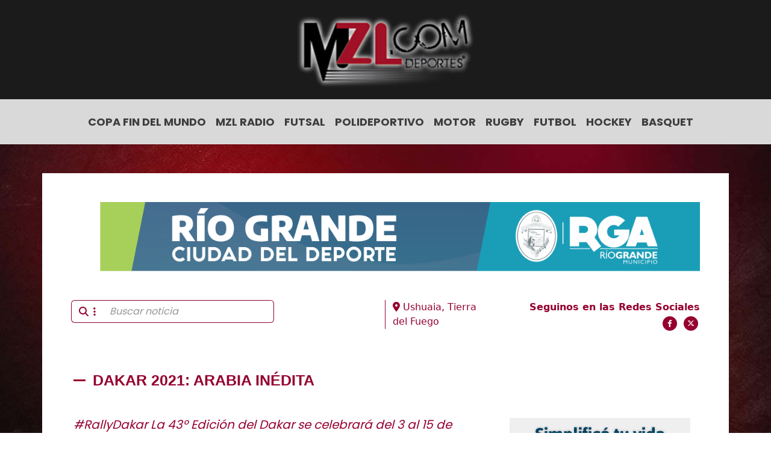

--- FILE ---
content_type: text/html; charset=UTF-8
request_url: https://www.mzldeportes.com/dakar-2021-arabia-inedita/
body_size: 53853
content:
<!DOCTYPE html>
<html lang="es">

<head>
  <meta charset="UTF-8">
  <meta http-equiv="X-UA-Compatible" content="IE=edge">
  <meta name="viewport" content="width=device-width, initial-scale=1.0">

  <meta name='robots' content='max-image-preview:large' />
<link rel='dns-prefetch' href='//cdn.jsdelivr.net' />
<link rel="alternate" type="application/rss+xml" title="Mzl Deportes &raquo; Comentario DAKAR 2021: ARABIA INÉDITA del feed" href="https://www.mzldeportes.com/dakar-2021-arabia-inedita/feed/" />
<link rel="alternate" title="oEmbed (JSON)" type="application/json+oembed" href="https://www.mzldeportes.com/wp-json/oembed/1.0/embed?url=https%3A%2F%2Fwww.mzldeportes.com%2Fdakar-2021-arabia-inedita%2F" />
<link rel="alternate" title="oEmbed (XML)" type="text/xml+oembed" href="https://www.mzldeportes.com/wp-json/oembed/1.0/embed?url=https%3A%2F%2Fwww.mzldeportes.com%2Fdakar-2021-arabia-inedita%2F&#038;format=xml" />
<style id='wp-img-auto-sizes-contain-inline-css' type='text/css'>
img:is([sizes=auto i],[sizes^="auto," i]){contain-intrinsic-size:3000px 1500px}
/*# sourceURL=wp-img-auto-sizes-contain-inline-css */
</style>
<style id='wp-emoji-styles-inline-css' type='text/css'>

	img.wp-smiley, img.emoji {
		display: inline !important;
		border: none !important;
		box-shadow: none !important;
		height: 1em !important;
		width: 1em !important;
		margin: 0 0.07em !important;
		vertical-align: -0.1em !important;
		background: none !important;
		padding: 0 !important;
	}
/*# sourceURL=wp-emoji-styles-inline-css */
</style>
<style id='wp-block-library-inline-css' type='text/css'>
:root{--wp-block-synced-color:#7a00df;--wp-block-synced-color--rgb:122,0,223;--wp-bound-block-color:var(--wp-block-synced-color);--wp-editor-canvas-background:#ddd;--wp-admin-theme-color:#007cba;--wp-admin-theme-color--rgb:0,124,186;--wp-admin-theme-color-darker-10:#006ba1;--wp-admin-theme-color-darker-10--rgb:0,107,160.5;--wp-admin-theme-color-darker-20:#005a87;--wp-admin-theme-color-darker-20--rgb:0,90,135;--wp-admin-border-width-focus:2px}@media (min-resolution:192dpi){:root{--wp-admin-border-width-focus:1.5px}}.wp-element-button{cursor:pointer}:root .has-very-light-gray-background-color{background-color:#eee}:root .has-very-dark-gray-background-color{background-color:#313131}:root .has-very-light-gray-color{color:#eee}:root .has-very-dark-gray-color{color:#313131}:root .has-vivid-green-cyan-to-vivid-cyan-blue-gradient-background{background:linear-gradient(135deg,#00d084,#0693e3)}:root .has-purple-crush-gradient-background{background:linear-gradient(135deg,#34e2e4,#4721fb 50%,#ab1dfe)}:root .has-hazy-dawn-gradient-background{background:linear-gradient(135deg,#faaca8,#dad0ec)}:root .has-subdued-olive-gradient-background{background:linear-gradient(135deg,#fafae1,#67a671)}:root .has-atomic-cream-gradient-background{background:linear-gradient(135deg,#fdd79a,#004a59)}:root .has-nightshade-gradient-background{background:linear-gradient(135deg,#330968,#31cdcf)}:root .has-midnight-gradient-background{background:linear-gradient(135deg,#020381,#2874fc)}:root{--wp--preset--font-size--normal:16px;--wp--preset--font-size--huge:42px}.has-regular-font-size{font-size:1em}.has-larger-font-size{font-size:2.625em}.has-normal-font-size{font-size:var(--wp--preset--font-size--normal)}.has-huge-font-size{font-size:var(--wp--preset--font-size--huge)}.has-text-align-center{text-align:center}.has-text-align-left{text-align:left}.has-text-align-right{text-align:right}.has-fit-text{white-space:nowrap!important}#end-resizable-editor-section{display:none}.aligncenter{clear:both}.items-justified-left{justify-content:flex-start}.items-justified-center{justify-content:center}.items-justified-right{justify-content:flex-end}.items-justified-space-between{justify-content:space-between}.screen-reader-text{border:0;clip-path:inset(50%);height:1px;margin:-1px;overflow:hidden;padding:0;position:absolute;width:1px;word-wrap:normal!important}.screen-reader-text:focus{background-color:#ddd;clip-path:none;color:#444;display:block;font-size:1em;height:auto;left:5px;line-height:normal;padding:15px 23px 14px;text-decoration:none;top:5px;width:auto;z-index:100000}html :where(.has-border-color){border-style:solid}html :where([style*=border-top-color]){border-top-style:solid}html :where([style*=border-right-color]){border-right-style:solid}html :where([style*=border-bottom-color]){border-bottom-style:solid}html :where([style*=border-left-color]){border-left-style:solid}html :where([style*=border-width]){border-style:solid}html :where([style*=border-top-width]){border-top-style:solid}html :where([style*=border-right-width]){border-right-style:solid}html :where([style*=border-bottom-width]){border-bottom-style:solid}html :where([style*=border-left-width]){border-left-style:solid}html :where(img[class*=wp-image-]){height:auto;max-width:100%}:where(figure){margin:0 0 1em}html :where(.is-position-sticky){--wp-admin--admin-bar--position-offset:var(--wp-admin--admin-bar--height,0px)}@media screen and (max-width:600px){html :where(.is-position-sticky){--wp-admin--admin-bar--position-offset:0px}}

/*# sourceURL=wp-block-library-inline-css */
</style><style id='global-styles-inline-css' type='text/css'>
:root{--wp--preset--aspect-ratio--square: 1;--wp--preset--aspect-ratio--4-3: 4/3;--wp--preset--aspect-ratio--3-4: 3/4;--wp--preset--aspect-ratio--3-2: 3/2;--wp--preset--aspect-ratio--2-3: 2/3;--wp--preset--aspect-ratio--16-9: 16/9;--wp--preset--aspect-ratio--9-16: 9/16;--wp--preset--color--black: #000000;--wp--preset--color--cyan-bluish-gray: #abb8c3;--wp--preset--color--white: #ffffff;--wp--preset--color--pale-pink: #f78da7;--wp--preset--color--vivid-red: #cf2e2e;--wp--preset--color--luminous-vivid-orange: #ff6900;--wp--preset--color--luminous-vivid-amber: #fcb900;--wp--preset--color--light-green-cyan: #7bdcb5;--wp--preset--color--vivid-green-cyan: #00d084;--wp--preset--color--pale-cyan-blue: #8ed1fc;--wp--preset--color--vivid-cyan-blue: #0693e3;--wp--preset--color--vivid-purple: #9b51e0;--wp--preset--gradient--vivid-cyan-blue-to-vivid-purple: linear-gradient(135deg,rgb(6,147,227) 0%,rgb(155,81,224) 100%);--wp--preset--gradient--light-green-cyan-to-vivid-green-cyan: linear-gradient(135deg,rgb(122,220,180) 0%,rgb(0,208,130) 100%);--wp--preset--gradient--luminous-vivid-amber-to-luminous-vivid-orange: linear-gradient(135deg,rgb(252,185,0) 0%,rgb(255,105,0) 100%);--wp--preset--gradient--luminous-vivid-orange-to-vivid-red: linear-gradient(135deg,rgb(255,105,0) 0%,rgb(207,46,46) 100%);--wp--preset--gradient--very-light-gray-to-cyan-bluish-gray: linear-gradient(135deg,rgb(238,238,238) 0%,rgb(169,184,195) 100%);--wp--preset--gradient--cool-to-warm-spectrum: linear-gradient(135deg,rgb(74,234,220) 0%,rgb(151,120,209) 20%,rgb(207,42,186) 40%,rgb(238,44,130) 60%,rgb(251,105,98) 80%,rgb(254,248,76) 100%);--wp--preset--gradient--blush-light-purple: linear-gradient(135deg,rgb(255,206,236) 0%,rgb(152,150,240) 100%);--wp--preset--gradient--blush-bordeaux: linear-gradient(135deg,rgb(254,205,165) 0%,rgb(254,45,45) 50%,rgb(107,0,62) 100%);--wp--preset--gradient--luminous-dusk: linear-gradient(135deg,rgb(255,203,112) 0%,rgb(199,81,192) 50%,rgb(65,88,208) 100%);--wp--preset--gradient--pale-ocean: linear-gradient(135deg,rgb(255,245,203) 0%,rgb(182,227,212) 50%,rgb(51,167,181) 100%);--wp--preset--gradient--electric-grass: linear-gradient(135deg,rgb(202,248,128) 0%,rgb(113,206,126) 100%);--wp--preset--gradient--midnight: linear-gradient(135deg,rgb(2,3,129) 0%,rgb(40,116,252) 100%);--wp--preset--font-size--small: 13px;--wp--preset--font-size--medium: 20px;--wp--preset--font-size--large: 36px;--wp--preset--font-size--x-large: 42px;--wp--preset--spacing--20: 0.44rem;--wp--preset--spacing--30: 0.67rem;--wp--preset--spacing--40: 1rem;--wp--preset--spacing--50: 1.5rem;--wp--preset--spacing--60: 2.25rem;--wp--preset--spacing--70: 3.38rem;--wp--preset--spacing--80: 5.06rem;--wp--preset--shadow--natural: 6px 6px 9px rgba(0, 0, 0, 0.2);--wp--preset--shadow--deep: 12px 12px 50px rgba(0, 0, 0, 0.4);--wp--preset--shadow--sharp: 6px 6px 0px rgba(0, 0, 0, 0.2);--wp--preset--shadow--outlined: 6px 6px 0px -3px rgb(255, 255, 255), 6px 6px rgb(0, 0, 0);--wp--preset--shadow--crisp: 6px 6px 0px rgb(0, 0, 0);}:where(.is-layout-flex){gap: 0.5em;}:where(.is-layout-grid){gap: 0.5em;}body .is-layout-flex{display: flex;}.is-layout-flex{flex-wrap: wrap;align-items: center;}.is-layout-flex > :is(*, div){margin: 0;}body .is-layout-grid{display: grid;}.is-layout-grid > :is(*, div){margin: 0;}:where(.wp-block-columns.is-layout-flex){gap: 2em;}:where(.wp-block-columns.is-layout-grid){gap: 2em;}:where(.wp-block-post-template.is-layout-flex){gap: 1.25em;}:where(.wp-block-post-template.is-layout-grid){gap: 1.25em;}.has-black-color{color: var(--wp--preset--color--black) !important;}.has-cyan-bluish-gray-color{color: var(--wp--preset--color--cyan-bluish-gray) !important;}.has-white-color{color: var(--wp--preset--color--white) !important;}.has-pale-pink-color{color: var(--wp--preset--color--pale-pink) !important;}.has-vivid-red-color{color: var(--wp--preset--color--vivid-red) !important;}.has-luminous-vivid-orange-color{color: var(--wp--preset--color--luminous-vivid-orange) !important;}.has-luminous-vivid-amber-color{color: var(--wp--preset--color--luminous-vivid-amber) !important;}.has-light-green-cyan-color{color: var(--wp--preset--color--light-green-cyan) !important;}.has-vivid-green-cyan-color{color: var(--wp--preset--color--vivid-green-cyan) !important;}.has-pale-cyan-blue-color{color: var(--wp--preset--color--pale-cyan-blue) !important;}.has-vivid-cyan-blue-color{color: var(--wp--preset--color--vivid-cyan-blue) !important;}.has-vivid-purple-color{color: var(--wp--preset--color--vivid-purple) !important;}.has-black-background-color{background-color: var(--wp--preset--color--black) !important;}.has-cyan-bluish-gray-background-color{background-color: var(--wp--preset--color--cyan-bluish-gray) !important;}.has-white-background-color{background-color: var(--wp--preset--color--white) !important;}.has-pale-pink-background-color{background-color: var(--wp--preset--color--pale-pink) !important;}.has-vivid-red-background-color{background-color: var(--wp--preset--color--vivid-red) !important;}.has-luminous-vivid-orange-background-color{background-color: var(--wp--preset--color--luminous-vivid-orange) !important;}.has-luminous-vivid-amber-background-color{background-color: var(--wp--preset--color--luminous-vivid-amber) !important;}.has-light-green-cyan-background-color{background-color: var(--wp--preset--color--light-green-cyan) !important;}.has-vivid-green-cyan-background-color{background-color: var(--wp--preset--color--vivid-green-cyan) !important;}.has-pale-cyan-blue-background-color{background-color: var(--wp--preset--color--pale-cyan-blue) !important;}.has-vivid-cyan-blue-background-color{background-color: var(--wp--preset--color--vivid-cyan-blue) !important;}.has-vivid-purple-background-color{background-color: var(--wp--preset--color--vivid-purple) !important;}.has-black-border-color{border-color: var(--wp--preset--color--black) !important;}.has-cyan-bluish-gray-border-color{border-color: var(--wp--preset--color--cyan-bluish-gray) !important;}.has-white-border-color{border-color: var(--wp--preset--color--white) !important;}.has-pale-pink-border-color{border-color: var(--wp--preset--color--pale-pink) !important;}.has-vivid-red-border-color{border-color: var(--wp--preset--color--vivid-red) !important;}.has-luminous-vivid-orange-border-color{border-color: var(--wp--preset--color--luminous-vivid-orange) !important;}.has-luminous-vivid-amber-border-color{border-color: var(--wp--preset--color--luminous-vivid-amber) !important;}.has-light-green-cyan-border-color{border-color: var(--wp--preset--color--light-green-cyan) !important;}.has-vivid-green-cyan-border-color{border-color: var(--wp--preset--color--vivid-green-cyan) !important;}.has-pale-cyan-blue-border-color{border-color: var(--wp--preset--color--pale-cyan-blue) !important;}.has-vivid-cyan-blue-border-color{border-color: var(--wp--preset--color--vivid-cyan-blue) !important;}.has-vivid-purple-border-color{border-color: var(--wp--preset--color--vivid-purple) !important;}.has-vivid-cyan-blue-to-vivid-purple-gradient-background{background: var(--wp--preset--gradient--vivid-cyan-blue-to-vivid-purple) !important;}.has-light-green-cyan-to-vivid-green-cyan-gradient-background{background: var(--wp--preset--gradient--light-green-cyan-to-vivid-green-cyan) !important;}.has-luminous-vivid-amber-to-luminous-vivid-orange-gradient-background{background: var(--wp--preset--gradient--luminous-vivid-amber-to-luminous-vivid-orange) !important;}.has-luminous-vivid-orange-to-vivid-red-gradient-background{background: var(--wp--preset--gradient--luminous-vivid-orange-to-vivid-red) !important;}.has-very-light-gray-to-cyan-bluish-gray-gradient-background{background: var(--wp--preset--gradient--very-light-gray-to-cyan-bluish-gray) !important;}.has-cool-to-warm-spectrum-gradient-background{background: var(--wp--preset--gradient--cool-to-warm-spectrum) !important;}.has-blush-light-purple-gradient-background{background: var(--wp--preset--gradient--blush-light-purple) !important;}.has-blush-bordeaux-gradient-background{background: var(--wp--preset--gradient--blush-bordeaux) !important;}.has-luminous-dusk-gradient-background{background: var(--wp--preset--gradient--luminous-dusk) !important;}.has-pale-ocean-gradient-background{background: var(--wp--preset--gradient--pale-ocean) !important;}.has-electric-grass-gradient-background{background: var(--wp--preset--gradient--electric-grass) !important;}.has-midnight-gradient-background{background: var(--wp--preset--gradient--midnight) !important;}.has-small-font-size{font-size: var(--wp--preset--font-size--small) !important;}.has-medium-font-size{font-size: var(--wp--preset--font-size--medium) !important;}.has-large-font-size{font-size: var(--wp--preset--font-size--large) !important;}.has-x-large-font-size{font-size: var(--wp--preset--font-size--x-large) !important;}
/*# sourceURL=global-styles-inline-css */
</style>

<style id='classic-theme-styles-inline-css' type='text/css'>
/*! This file is auto-generated */
.wp-block-button__link{color:#fff;background-color:#32373c;border-radius:9999px;box-shadow:none;text-decoration:none;padding:calc(.667em + 2px) calc(1.333em + 2px);font-size:1.125em}.wp-block-file__button{background:#32373c;color:#fff;text-decoration:none}
/*# sourceURL=/wp-includes/css/classic-themes.min.css */
</style>
<link rel='stylesheet' id='default-css' href='https://www.mzldeportes.com/wp-content/themes/mzl/style.css?ver=1.0' type='text/css' media='all' />
<link rel='stylesheet' id='awesomefont-css' href='https://www.mzldeportes.com/wp-content/themes/mzl/node_modules/fontawesome/css/all.css?ver=6.4.2' type='text/css' media='all' />
<link rel='stylesheet' id='bootstrappc-css' href='https://www.mzldeportes.com/wp-content/themes/mzl/css/estilospc.css?ver=1.0' type='text/css' media='all' />
<link rel='stylesheet' id='bootstrapmb-css' href='https://www.mzldeportes.com/wp-content/themes/mzl/css/estilosmb.css?ver=1.0' type='text/css' media='all' />
<link rel='stylesheet' id='bootstrap-css' href='https://www.mzldeportes.com/wp-content/themes/mzl/css/estilos.css?ver=1.0' type='text/css' media='all' />
<link rel='stylesheet' id='fancy-css-css' href='https://cdn.jsdelivr.net/npm/@fancyapps/ui@4.0/dist/fancybox.css?ver=6.9' type='text/css' media='all' />
<script type="text/javascript" src="https://www.mzldeportes.com/wp-includes/js/jquery/jquery.min.js?ver=3.7.1" id="jquery-core-js"></script>
<script type="text/javascript" src="https://www.mzldeportes.com/wp-includes/js/jquery/jquery-migrate.min.js?ver=3.4.1" id="jquery-migrate-js"></script>
<script type="text/javascript" src="https://www.mzldeportes.com/wp-content/themes/mzl/node_modules/bootstrap/dist/js/bootstrap.bundle.js?ver=5.2" id="bootstrap-js"></script>
<link rel="https://api.w.org/" href="https://www.mzldeportes.com/wp-json/" /><link rel="alternate" title="JSON" type="application/json" href="https://www.mzldeportes.com/wp-json/wp/v2/posts/4253" /><link rel="EditURI" type="application/rsd+xml" title="RSD" href="https://www.mzldeportes.com/xmlrpc.php?rsd" />
<meta name="generator" content="WordPress 6.9" />
<link rel="canonical" href="https://www.mzldeportes.com/dakar-2021-arabia-inedita/" />
<link rel='shortlink' href='https://www.mzldeportes.com/?p=4253' />
<link rel="icon" href="https://www.mzldeportes.com/wp-content/uploads/2023/11/favicon.png" sizes="32x32" />
<link rel="icon" href="https://www.mzldeportes.com/wp-content/uploads/2023/11/favicon.png" sizes="192x192" />
<link rel="apple-touch-icon" href="https://www.mzldeportes.com/wp-content/uploads/2023/11/favicon.png" />
<meta name="msapplication-TileImage" content="https://www.mzldeportes.com/wp-content/uploads/2023/11/favicon.png" />

  
    
    <meta property="og:title" content="DAKAR 2021: ARABIA INÉDITA" />
    <meta property="og:type" content="article" />
    <meta property="og:url" content="https://www.mzldeportes.com/dakar-2021-arabia-inedita/" />
    <meta property="og:description" content="#RallyDakar La 43º Edición del Dakar se celebrará del 3 al 15 de enero en Arabia." />
    <meta property="description" content="#RallyDakar La 43º Edición del Dakar se celebrará del 3 al 15 de enero en Arabia." />
    <meta property="og:image" content="https://www.mzldeportes.com/wp-content/uploads/2023/11/pop_dakar-2021-arabia-dita_13265.png" />

    <title>
      DAKAR 2021: ARABIA INÉDITA | MZL Deportes
    </title>

  
 	<!-- Google tag (gtag.js) --> <script async src="https://www.googletagmanager.com/gtag/js?id=G-9M149MZBFH"></script> <script> window.dataLayer = window.dataLayer || []; function gtag(){dataLayer.push(arguments);} gtag('js', new Date()); gtag('config', 'G-9M149MZBFH'); </script>

<!-- Google Tag Manager -->
<script>(function(w,d,s,l,i){w[l]=w[l]||[];w[l].push({'gtm.start':
new Date().getTime(),event:'gtm.js'});var f=d.getElementsByTagName(s)[0],
j=d.createElement(s),dl=l!='dataLayer'?'&l='+l:'';j.async=true;j.src=
'https://www.googletagmanager.com/gtm.js?id='+i+dl;f.parentNode.insertBefore(j,f);
})(window,document,'script','dataLayer','GTM-MW55W9D');</script>
<!-- End Google Tag Manager -->
</head>

      <!-- Modal -->
      <div class="modal fade left" id="exampleModal" tabindex="-1" aria-labelledby="exampleModalLabel" aria-hidden="true">
  <div class="modal-dialog ">
    <div class="modal-content bg-secondary">
      <div class="modal-header">
        <div class="modal-title" id="exampleModalLabel"><a class="navbar-brand" href="https://www.mzldeportes.com/">
                           <img width="100px" src="https://www.mzldeportes.com/wp-content/themes/mzl/img/logomzl.png" alt="Mzl" width="64">
                           </a></div>
        <button type="button" class="btn-close" data-bs-dismiss="modal" aria-label="Close"></button>
      </div>
      <div class="modal-body">
       <ul id="menu-ppal" class="navbar-nav mb-2 mb-lg-0 ms-2"><li  id="menu-item-22699" class="menu-item menu-item-type-taxonomy menu-item-object-category nav-item nav-item-22699"><a href="https://www.mzldeportes.com/categoria/copafdmxmzl/" class="nav-link ">COPA FIN DEL MUNDO</a></li>
<li  id="menu-item-22700" class="menu-item menu-item-type-taxonomy menu-item-object-category nav-item nav-item-22700"><a href="https://www.mzldeportes.com/categoria/mzl-radio/" class="nav-link ">MZL Radio</a></li>
<li  id="menu-item-23306" class="menu-item menu-item-type-taxonomy menu-item-object-category nav-item nav-item-23306"><a href="https://www.mzldeportes.com/categoria/futsal/" class="nav-link ">Futsal</a></li>
<li  id="menu-item-23307" class="menu-item menu-item-type-taxonomy menu-item-object-category nav-item nav-item-23307"><a href="https://www.mzldeportes.com/categoria/polideportivo/" class="nav-link ">Polideportivo</a></li>
<li  id="menu-item-23308" class="menu-item menu-item-type-taxonomy menu-item-object-category current-post-ancestor current-menu-parent current-post-parent nav-item nav-item-23308"><a href="https://www.mzldeportes.com/categoria/deporte-motor/" class="nav-link ">Motor</a></li>
<li  id="menu-item-23309" class="menu-item menu-item-type-taxonomy menu-item-object-category nav-item nav-item-23309"><a href="https://www.mzldeportes.com/categoria/rugby/" class="nav-link ">Rugby</a></li>
<li  id="menu-item-23311" class="menu-item menu-item-type-taxonomy menu-item-object-category nav-item nav-item-23311"><a href="https://www.mzldeportes.com/categoria/futbol/" class="nav-link ">Futbol</a></li>
<li  id="menu-item-23312" class="menu-item menu-item-type-taxonomy menu-item-object-category nav-item nav-item-23312"><a href="https://www.mzldeportes.com/categoria/hockey/" class="nav-link ">Hockey</a></li>
<li  id="menu-item-23314" class="menu-item menu-item-type-taxonomy menu-item-object-category nav-item nav-item-23314"><a href="https://www.mzldeportes.com/categoria/basquet/" class="nav-link ">Basquet</a></li>
</ul>            <div class="row">
              <div class="col p-4 mt-3 border-top border-light">
            <form id="searchform" method="get" action="https://www.mzldeportes.com/">
                <div class="buscador input-group ">
                    <span class="lupa border-3 border-primary  input-group-text bg-white text-primary border-end-0"
                        id="basic-addon2"><i class="fas fa-search me-2"></i> <i class="fas fa-ellipsis-v "></i> </span>
                    <input type="text"
                        class="buscar border-3 border-start-0 border-primary search-field form-control bg-white text-primary fw-bold fst-italic "
                        name="s" placeholder="Buscar noticia" aria-label="Buscar noticia"
                        aria-describedby="basic-addon2">

                </div>
            </form>
                           </div>
                           </div>
      </div>
      <div class="modal-footer">
        
      </div>
    </div>
  </div>
</div>

<body class="bg-white">

	<!-- Google Tag Manager (noscript) -->
<noscript><iframe src="https://www.googletagmanager.com/ns.html?id=GTM-MW55W9D"
height="0" width="0" style="display:none;visibility:hidden"></iframe></noscript>
<!-- End Google Tag Manager (noscript) -->
	
  <section class="ff-fs">


    <div class="container-fluid bg-secondary">

      <div class="container py-3">

        <div class="row d-flex align-items-center">


          <div class="col-md-12 text-center order-2 order-md-1">
            <a href="https://www.mzldeportes.com/">
              <img class="img-fluid" width="300" src="https://www.mzldeportes.com/wp-content/themes/mzl/img/logomzl.png"
                alt="MZL deportes">
            </a>
          </div>


        </div>

     </div> </div>
 </section>
  <section class="bg-info shadow-sm sticky-top">
    <div class="container-fluid">
      <div class="container pt-2 pb-2 d-flex justify-content-center">

            <nav class="navbar navbar-expand-lg navbar-light">



              <div class="me-3">

                <a href="#" class="navbar-toggler" data-bs-toggle="modal" data-bs-target="#exampleModal">
                  <i class="fas fa-bars fs-48 text-primary"></i>
                </a>
              </div>
              <div class="collapse navbar-collapse" id="navbarSupportedContent">

                <ul id="menu-ppal-1" class="snip1143 navbar-nav me-auto mb-2 mb-lg-0 text-uppercase"><li  class="menu-item menu-item-type-taxonomy menu-item-object-category nav-item nav-item-22699"><a href="https://www.mzldeportes.com/categoria/copafdmxmzl/" class="nav-link ">COPA FIN DEL MUNDO</a></li>
<li  class="menu-item menu-item-type-taxonomy menu-item-object-category nav-item nav-item-22700"><a href="https://www.mzldeportes.com/categoria/mzl-radio/" class="nav-link ">MZL Radio</a></li>
<li  class="menu-item menu-item-type-taxonomy menu-item-object-category nav-item nav-item-23306"><a href="https://www.mzldeportes.com/categoria/futsal/" class="nav-link ">Futsal</a></li>
<li  class="menu-item menu-item-type-taxonomy menu-item-object-category nav-item nav-item-23307"><a href="https://www.mzldeportes.com/categoria/polideportivo/" class="nav-link ">Polideportivo</a></li>
<li  class="menu-item menu-item-type-taxonomy menu-item-object-category current-post-ancestor current-menu-parent current-post-parent nav-item nav-item-23308"><a href="https://www.mzldeportes.com/categoria/deporte-motor/" class="nav-link ">Motor</a></li>
<li  class="menu-item menu-item-type-taxonomy menu-item-object-category nav-item nav-item-23309"><a href="https://www.mzldeportes.com/categoria/rugby/" class="nav-link ">Rugby</a></li>
<li  class="menu-item menu-item-type-taxonomy menu-item-object-category nav-item nav-item-23311"><a href="https://www.mzldeportes.com/categoria/futbol/" class="nav-link ">Futbol</a></li>
<li  class="menu-item menu-item-type-taxonomy menu-item-object-category nav-item nav-item-23312"><a href="https://www.mzldeportes.com/categoria/hockey/" class="nav-link ">Hockey</a></li>
<li  class="menu-item menu-item-type-taxonomy menu-item-object-category nav-item nav-item-23314"><a href="https://www.mzldeportes.com/categoria/basquet/" class="nav-link ">Basquet</a></li>
</ul>



              </div>

            </nav>
            
          </div>
  
        </div>
     
  </section>

  <section class="banners">

    <div class="container">


      <div class="row text-center">



        
        


      </div>
    </div>

  </section> 
<script src="https://www.mzldeportes.com/wp-content/themes/mzl/js/accessibility.js"></script>
    

    <section class="noticias-portada mt-5">

    <div class="container py-5 bg-white px-md-5">
<div class="bloque-destacado text-center pb-5">


   

    <div class="col-md-auto p-0 ps-md-5 tex-center order-1 order-md-2 mb-5 mb-md-0">

        
        <img class="img-fluid" src="https://www.mzldeportes.com/wp-content/uploads/2025/10/baner-ciudad-del-deporte-780x90-1.png" alt="">

    </div>

    
</div>
    <div class="row g-3">

        <div class="col-md-4">
            <form id="searchform" method="get" action="https://www.mzldeportes.com/">
                <div class="buscador input-group ">
                    <span class="lupa border-3 border-primary  input-group-text bg-white text-primary border-end-0"
                        id="basic-addon2"><i class="fas fa-search me-2"></i> <i class="fas fa-ellipsis-v "></i> </span>
                    <input type="text"
                        class="buscar border-3 border-start-0 border-primary search-field form-control bg-white text-primary fw-bold fst-italic "
                        name="s" placeholder="Buscar noticia" aria-label="Buscar noticia"
                        aria-describedby="basic-addon2">

                </div>
            </form>
        </div>
        <div class="col-md-4">

            <div class="row ">

                <div class="col-6 border-end border-primary  d-flex justify-content-end">
                    <div class="tiempo" id="weatherData"></div>
                </div>

                <div class="col-6 text-primary"><i class="fas fa-map-marker-alt"></i> Ushuaia,
                    Tierra del Fuego</div>
            </div>

        </div>

        <div class="col-md-4 text-end">
           <p class="text-primary fw-bold mb-0">Seguinos en las Redes Sociales</p>
			 <a target="_blank"
                  href="https://www.facebook.com/MZL.Deportes"> <i class="fab fa-facebook-f"></i></a>
            
            <a target="_blank"
                  href="https://twitter.com/MZLDeportes"> <i class="fa-brands fa-x-twitter"></i></a>
            
            			
			   			
		

            
			
        </div>
    </div>

</div>

        <div class="container bg-white px-md-5">
            <div class="p-3">
                <div class="row d-flex align-items-center">
                    <div class="col-auto px-0 pb-2"><img src="https://www.mzldeportes.com/wp-content/themes/mzl/img/linenotatit.svg"
                            alt=""></div>
                    <div class="col">
                        <h1 class="fs-25 text-primary text-uppercase fw-bold  f-pp">
                            DAKAR 2021: ARABIA INÉDITA                        </h1>
                    </div>
                </div>
            </div>



            <div class="row">

                <div class="col-md-8">

                    <div class="nota-principal p-1">

                                                    <div class="resumen-single mt-3">
                                <p class="fs-20 fst-italic fw-normal text-primary">
                                    #RallyDakar La 43º Edición del Dakar se celebrará del 3 al 15 de enero en Arabia.                                </p>
                            </div>
                        
                        <div class="img-ppal text-center">
                            <img class="img-fluid mb-2" src="https://www.mzldeportes.com/wp-content/uploads/2023/11/pop_dakar-2021-arabia-dita_13265.png" alt="">
                        </div>
                        <div class="row p-1 d-flex align-items-center">


    <div class="ps-3">
    <div class="border-top border-primary"></div>
    </div>
    
    <div class="col-7 text-primary "><span class="ms-2 fw-normal text-primary"><small> 11/06/2020 |
                                <a href="https://www.mzldeportes.com/categoria/deporte-motor/" rel="tag">Motor</a></small></span></div>
    
    <div class="col-5">
                <div class="d-flex justify-content-end text-primary">

             

                <a href="https://twitter.com/share?url=https://www.mzldeportes.com/dakar-2021-arabia-inedita/&text=DAKAR 2021: ARABIA INÉDITA" target="_blank"><i class="fa-brands fa-x-twitter"></i></a>

                <a href="https://www.facebook.com/sharer/sharer.php?u=https://www.mzldeportes.com/dakar-2021-arabia-inedita/" target="_blank"><i class="fab fa-facebook" ></i></a>

               

                <a href="mailto:" > <i class="fas fa-envelope"></i></a>

                <a href="https://wa.me/?text=DAKAR 2021: ARABIA INÉDITAhttps://www.mzldeportes.com/dakar-2021-arabia-inedita/"><i class="fab fa-whatsapp"></i></a>

               


                
                </div>   
    </div>

    <div class="ps-3">
    <div class="border-bottom border-primary"></div>
    </div>
</div>





                        <div class="content my-3" style="font-size: 16px;">


                            <p style="text-align: justify;">
	(Por Dakar Prensa)&nbsp;&nbsp;</p>
<p>	<em><strong>La 43&ordf; edici&oacute;n del Dakar se celebrar&aacute; del 3 al 15 de enero en Arabia Saud&iacute;. La salida y la llegada de la edici&oacute;n 2021 se situar&aacute;n en Jeddah. Un recorrido en bucle, con una jornada de descanso en Ha&rsquo;il, y la totalidad de sus tramos cronometrados in&eacute;ditos.</strong></em><br />
	&nbsp;<br />
	Tras las pruebas realizadas en 2020, en esta ocasi&oacute;n se distribuir&aacute; el road-book justo antes de la especial en todas las etapas. Tambi&eacute;n se han adoptado otras medidas para reducir la velocidad.<br />
	&nbsp;<br />
	Se crea el Dakar Classic: una carrera de regularidad con veh&iacute;culos de los a&ntilde;os 80 y 90 para rendir homenaje a la leyenda del rally.<br />
	&nbsp;<br />
	Los equipos del Dakar se reencontrar&aacute;n con los competidores a trav&eacute;s del e-Dakar Tour que se celebrar&aacute; en los pr&oacute;ximos d&iacute;as: un encuentro virtual para pilotos franc&oacute;fonos, angl&oacute;fonos y &aacute;rabe parlantes el 16/06 y en espa&ntilde;ol el 17/06.<br />
	&nbsp;<br />
	Las inscripciones comenzar&aacute;n a registrarse a partir del 15/06.<br />
	&nbsp;<br />
	La historia del Dakar avanza sin descanso en su Cap&iacute;tulo III. Tras una primera edici&oacute;n disputada en Oriente Medio el pasado mes de enero, se re&uacute;nen de nuevo en Arabia Saud&iacute; los pilotos y los equipos para seguir explorando los desiertos del pa&iacute;s. El recorrido ideado para la edici&oacute;n 2021 ser&aacute; un bucle con salida y meta en Jeddah, ciudad a la que llegar&aacute;n los competidores m&aacute;s valientes despu&eacute;s de una jornada de descanso en Ha&rsquo;il, donde se re&uacute;ne cada a&ntilde;o el mundo del rally raid saud&iacute;. El itinerario, que regresar&aacute; a varios de los vivacs de hace algunos meses, promete sin embargo especiales 100% in&eacute;ditas.<br />
	&nbsp;<br />
	La competici&oacute;n se disputar&aacute; por terreno virgen, y las iniciativas adoptadas en 2020 para otorgar mayor protagonismo a la navegaci&oacute;n seguir&aacute;n su curso: en esta edici&oacute;n el road-book se distribuir&aacute; cada ma&ntilde;ana justo antes de la salida de las especiales y algunas categor&iacute;as estar&aacute;n equipadas con una versi&oacute;n electr&oacute;nica. Adem&aacute;s, los cambios adoptados en el reglamento buscar&aacute;n reducir la velocidad de los veh&iacute;culos y, de forma general, perfeccionar las condiciones de seguridad de los competidores. Las alertas sonoras al acercarse a ciertas dificultades, la definici&oacute;n de &ldquo;slow zones&rdquo;, la reducci&oacute;n del n&uacute;mero de neum&aacute;ticos para las motos o la obligaci&oacute;n de llevar chalecos con airbag integrado servir&aacute;n, entre otros, para reducir los riesgos.<br />
	&nbsp;<br />
	El Dakar 2021 tambi&eacute;n nos invitar&aacute; a viajar en el tiempo, con la creaci&oacute;n del Dakar Classic. De forma paralela a la competici&oacute;n principal, se organizar&aacute; una carrera de regularidad para veh&iacute;culos que participaron en el Dakar o en otras grandes pruebas del rally raid antes del a&ntilde;o 2000. &iexcl;El Cap&iacute;tulo III nos ofrecer&aacute; el retorno de coches y camiones que forjaron la leyenda del Dakar en la memoria colectiva!</p>


                        </div>

                     

 

                    
                                                                        
                            <div class="banner-abajo-nota text-center mt-3 bg-white p-2">

                                <img class="img-fluid" src="https://www.mzldeportes.com/wp-content/uploads/2023/11/redes-sociales-mzl_187.jpg" alt="">

                            </div>

                                                    
                            <div class="banner-abajo-nota text-center mt-3 bg-white p-2">

                                <img class="img-fluid" src="" alt="">

                            </div>

                                            

                </div>


            </div>

            <div class="col-md-4 mt-4 p-0 text-center ">

      
 
<div class="row g-3">
  

<div class="banner col-12  text-center">

            
        <a target="_blank" href="https://www.btf.com.ar/resultado-de-busqueda-de-promociones/?etiquetas=%5B100%5D">
        <img class="img-fluid" src="https://www.mzldeportes.com/wp-content/uploads/2025/09/BTF-Nuevos-HB-App-1223-300x250-GIF.gif" alt="">
        </a>
    </div>



  

<div class="banner col-12  text-center">

        
        <img class="img-fluid" src="https://www.mzldeportes.com/wp-content/uploads/2025/07/Sciurano.jpeg" alt="">

    </div>



  

<div class="banner col-12  text-center">

            
        <a target="_blank" href="https://www.cerrocastor.com/es_ar/pases-residente.html">
        <img class="img-fluid" src="https://www.mzldeportes.com/wp-content/uploads/2025/12/300x200.gif" alt="">
        </a>
    </div>



  

<div class="banner col-12  text-center">

        
        <img class="img-fluid" src="https://www.mzldeportes.com/wp-content/uploads/2025/10/baner-ciudad-del-deporte-300x200-1.png" alt="">

    </div>



  

<div class="banner col-12  text-center">

        
        <img class="img-fluid" src="https://www.mzldeportes.com/wp-content/uploads/2025/08/Aloha.jpg" alt="">

    </div>



  

<div class="banner col-12  text-center">

            
        <a target="_blank" href="https://www.facebook.com/HzMechanic/">
        <img class="img-fluid" src="https://www.mzldeportes.com/wp-content/uploads/2023/11/mechanic_290.jpg" alt="">
        </a>
    </div>



  

<div class="banner col-12  text-center">

        
        <img class="img-fluid" src="https://www.mzldeportes.com/wp-content/uploads/2025/07/Don-Atilio.jpg" alt="">

    </div>



  

<div class="banner col-12  text-center">

            
        <a target="_blank" href="https://www.facebook.com/barberclublb7">
        <img class="img-fluid" src="https://www.mzldeportes.com/wp-content/uploads/2023/11/lb7-barber-club_294.png" alt="">
        </a>
    </div>



  

<div class="banner col-12  text-center">

        
        <img class="img-fluid" src="https://www.mzldeportes.com/wp-content/uploads/2023/11/copa-fdm_259.png" alt="">

    </div>




</div>

   
  

</div>

        </div>

        <div class="row d-flex align-items-center">
        <div class="col-auto ps-0 pb-2"><img src="https://www.mzldeportes.com/wp-content/themes/mzl/img/line.svg" alt=""></div>
        <div class="col"><h4 class="fs-30 py-4 text-primary">Te puede interesar</h4>
      </div>
     </div>

     <div class="row g-3 pb-5">






    
    <div class="col-md-3">

        <div class="bg-white shadow-sm pb-2">
	<div class="row d-flex align-items-center mb-3">

		<div class="col-auto">
			<div class="cat bg-primary text-light">
				<span class="fs-15  text-uppercase p-3">
					<a href="https://www.mzldeportes.com/categoria/futbol/" rel="tag">Futbol</a>				</span>
			</div>
		</div>
	</div>
	<a href="https://www.mzldeportes.com/newbery-vencio-3-a-1-a-boxing-en-la-madriguera/">
		<div class="img-nota"
			style="height:171px; background: url(https://www.mzldeportes.com/wp-content/uploads/2026/01/WhatsApp-Image-2026-01-19-at-11.38.03.jpeg) no-repeat center center; background-size: cover;">

		</div>
	</a>


	<div class="titulo-ppal px-3 pt-3" style="">
		<a href="
									https://www.mzldeportes.com/newbery-vencio-3-a-1-a-boxing-en-la-madriguera/">
			<h2 class="fs-16 text-primary">
				NEWBERY VENCIO 3 A 1 A BOXING EN LA MADRIGUERA			</h2>
		</a>
	</div>
	<div class="excerpt-listado px-3" style="">
					<p class="fs-12 fw-normal mb-3">
				#Futbol Jorge Newbery venció 3 a 1 a Boxing en el partido de ida de las semifinales del Torneo Regional Federal Amateur.			</p>
				<div class="container border-top border-bottom ">
<div class="row p-1 d-flex align-items-center">

<div class="col-7 text-primary ps-0">
	<span class="me-1 fs-11 fw-normal text-primary"><i class="far fa-calendar"></i> 19/01/2026</span>
</div>

<div class="col-5 pe-0">
    <div class="d-flex justify-content-end text-primary">



      
<a href="https://twitter.com/share?url=https://www.mzldeportes.com/newbery-vencio-3-a-1-a-boxing-en-la-madriguera/&text=NEWBERY VENCIO 3 A 1 A BOXING EN LA MADRIGUERA" target="_blank"><i class="fa-brands fa-x-twitter"></i></a>

<a href="https://www.facebook.com/sharer/sharer.php?u=https://www.mzldeportes.com/newbery-vencio-3-a-1-a-boxing-en-la-madriguera/" target="_blank"><i class="fab fa-facebook" ></i></a>



<a href="mailto:" > <i class="fas fa-envelope"></i></a>

<a href="https://wa.me/?text=NEWBERY VENCIO 3 A 1 A BOXING EN LA MADRIGUERA https://www.mzldeportes.com/newbery-vencio-3-a-1-a-boxing-en-la-madriguera/"><i class="fab fa-whatsapp"></i></a>



    </div>
</div>


</div>
</div>	</div>

</div>
    </div>




    
    <div class="col-md-3">

        <div class="bg-white shadow-sm pb-2">
	<div class="row d-flex align-items-center mb-3">

		<div class="col-auto">
			<div class="cat bg-primary text-light">
				<span class="fs-15  text-uppercase p-3">
					<a href="https://www.mzldeportes.com/categoria/polideportivo/" rel="tag">Polideportivo</a>				</span>
			</div>
		</div>
	</div>
	<a href="https://www.mzldeportes.com/nico-lima-y-maria-giro-rumbo-a-los-juegos-paralimpicos-de-invierno/">
		<div class="img-nota"
			style="height:171px; background: url(https://www.mzldeportes.com/wp-content/uploads/2026/01/WhatsApp-Image-2026-01-18-at-19.18.16.jpeg) no-repeat center center; background-size: cover;">

		</div>
	</a>


	<div class="titulo-ppal px-3 pt-3" style="">
		<a href="
									https://www.mzldeportes.com/nico-lima-y-maria-giro-rumbo-a-los-juegos-paralimpicos-de-invierno/">
			<h2 class="fs-16 text-primary">
				NICO LIMA Y MARIA GIRO RUMBO A LOS JUEGOS PARALIMPICOS DE INVIERNO			</h2>
		</a>
	</div>
	<div class="excerpt-listado px-3" style="">
					<p class="fs-12 fw-normal mb-3">
				#Invernales Los fueguinos Nicolás Lima y María Giró fueron oficializados como representantes argentinos para los Juegos Paralímpicos.			</p>
				<div class="container border-top border-bottom ">
<div class="row p-1 d-flex align-items-center">

<div class="col-7 text-primary ps-0">
	<span class="me-1 fs-11 fw-normal text-primary"><i class="far fa-calendar"></i> 19/01/2026</span>
</div>

<div class="col-5 pe-0">
    <div class="d-flex justify-content-end text-primary">



      
<a href="https://twitter.com/share?url=https://www.mzldeportes.com/nico-lima-y-maria-giro-rumbo-a-los-juegos-paralimpicos-de-invierno/&text=NICO LIMA Y MARIA GIRO RUMBO A LOS JUEGOS PARALIMPICOS DE INVIERNO" target="_blank"><i class="fa-brands fa-x-twitter"></i></a>

<a href="https://www.facebook.com/sharer/sharer.php?u=https://www.mzldeportes.com/nico-lima-y-maria-giro-rumbo-a-los-juegos-paralimpicos-de-invierno/" target="_blank"><i class="fab fa-facebook" ></i></a>



<a href="mailto:" > <i class="fas fa-envelope"></i></a>

<a href="https://wa.me/?text=NICO LIMA Y MARIA GIRO RUMBO A LOS JUEGOS PARALIMPICOS DE INVIERNO https://www.mzldeportes.com/nico-lima-y-maria-giro-rumbo-a-los-juegos-paralimpicos-de-invierno/"><i class="fab fa-whatsapp"></i></a>



    </div>
</div>


</div>
</div>	</div>

</div>
    </div>




    
    <div class="col-md-3">

        <div class="bg-white shadow-sm pb-2">
	<div class="row d-flex align-items-center mb-3">

		<div class="col-auto">
			<div class="cat bg-primary text-light">
				<span class="fs-15  text-uppercase p-3">
					<a href="https://www.mzldeportes.com/categoria/futsal/" rel="tag">Futsal</a>				</span>
			</div>
		</div>
	</div>
	<a href="https://www.mzldeportes.com/ema-girotti-quiero-ser-campeon-con-pinocho/">
		<div class="img-nota"
			style="height:171px; background: url(https://www.mzldeportes.com/wp-content/uploads/2026/01/WhatsApp-Image-2026-01-14-at-19.50.54.jpeg) no-repeat center center; background-size: cover;">

		</div>
	</a>


	<div class="titulo-ppal px-3 pt-3" style="">
		<a href="
									https://www.mzldeportes.com/ema-girotti-quiero-ser-campeon-con-pinocho/">
			<h2 class="fs-16 text-primary">
				EMA GIROTTI: QUIERO SER CAMPEON CON PINOCHO			</h2>
		</a>
	</div>
	<div class="excerpt-listado px-3" style="">
					<p class="fs-12 fw-normal mb-3">
				#Futsal El Martillo Girotti seguirá su temporada 2026 junto a Pinocho. 			</p>
				<div class="container border-top border-bottom ">
<div class="row p-1 d-flex align-items-center">

<div class="col-7 text-primary ps-0">
	<span class="me-1 fs-11 fw-normal text-primary"><i class="far fa-calendar"></i> 15/01/2026</span>
</div>

<div class="col-5 pe-0">
    <div class="d-flex justify-content-end text-primary">



      
<a href="https://twitter.com/share?url=https://www.mzldeportes.com/ema-girotti-quiero-ser-campeon-con-pinocho/&text=EMA GIROTTI: QUIERO SER CAMPEON CON PINOCHO" target="_blank"><i class="fa-brands fa-x-twitter"></i></a>

<a href="https://www.facebook.com/sharer/sharer.php?u=https://www.mzldeportes.com/ema-girotti-quiero-ser-campeon-con-pinocho/" target="_blank"><i class="fab fa-facebook" ></i></a>



<a href="mailto:" > <i class="fas fa-envelope"></i></a>

<a href="https://wa.me/?text=EMA GIROTTI: QUIERO SER CAMPEON CON PINOCHO https://www.mzldeportes.com/ema-girotti-quiero-ser-campeon-con-pinocho/"><i class="fab fa-whatsapp"></i></a>



    </div>
</div>


</div>
</div>	</div>

</div>
    </div>




    
    <div class="col-md-3">

        <div class="bg-white shadow-sm pb-2">
	<div class="row d-flex align-items-center mb-3">

		<div class="col-auto">
			<div class="cat bg-primary text-light">
				<span class="fs-15  text-uppercase p-3">
					<a href="https://www.mzldeportes.com/categoria/futbol/" rel="tag">Futbol</a>				</span>
			</div>
		</div>
	</div>
	<a href="https://www.mzldeportes.com/boxing-elimino-a-camioneros-de-rio-grande/">
		<div class="img-nota"
			style="height:171px; background: url(https://www.mzldeportes.com/wp-content/uploads/2026/01/WhatsApp-Image-2026-01-13-at-10.17.13.jpeg) no-repeat center center; background-size: cover;">

		</div>
	</a>


	<div class="titulo-ppal px-3 pt-3" style="">
		<a href="
									https://www.mzldeportes.com/boxing-elimino-a-camioneros-de-rio-grande/">
			<h2 class="fs-16 text-primary">
				BOXING ELIMINO A CAMIONEROS DE RIO GRANDE			</h2>
		</a>
	</div>
	<div class="excerpt-listado px-3" style="">
					<p class="fs-12 fw-normal mb-3">
				#Futbol Boxing venció a Camioneros de Rio Grande. 			</p>
				<div class="container border-top border-bottom ">
<div class="row p-1 d-flex align-items-center">

<div class="col-7 text-primary ps-0">
	<span class="me-1 fs-11 fw-normal text-primary"><i class="far fa-calendar"></i> 15/01/2026</span>
</div>

<div class="col-5 pe-0">
    <div class="d-flex justify-content-end text-primary">



      
<a href="https://twitter.com/share?url=https://www.mzldeportes.com/boxing-elimino-a-camioneros-de-rio-grande/&text=BOXING ELIMINO A CAMIONEROS DE RIO GRANDE" target="_blank"><i class="fa-brands fa-x-twitter"></i></a>

<a href="https://www.facebook.com/sharer/sharer.php?u=https://www.mzldeportes.com/boxing-elimino-a-camioneros-de-rio-grande/" target="_blank"><i class="fab fa-facebook" ></i></a>



<a href="mailto:" > <i class="fas fa-envelope"></i></a>

<a href="https://wa.me/?text=BOXING ELIMINO A CAMIONEROS DE RIO GRANDE https://www.mzldeportes.com/boxing-elimino-a-camioneros-de-rio-grande/"><i class="fab fa-whatsapp"></i></a>



    </div>
</div>


</div>
</div>	</div>

</div>
    </div>





</div>

    </div>



</section>
<footer class="mt-0 ">


  <div class="container bg-info py-4 px-5">
    <div class="row">
      <div class="col-md-6 text-start">
		 <p class="text-primary fw-bold mb-0">Seguinos en:</p>
			 <a target="_blank"
                  href="https://www.facebook.com/MZL.Deportes"> <i class="fab fa-facebook-f"></i></a>
            
            <a target="_blank"
                  href="https://twitter.com/MZLDeportes"> <i class="fa-brands fa-x-twitter"></i></a>
            
            		  
		  
            
			</div>
      <div class="col-md-6 text-end"><a href="https://www.daleclickmarketing.com/"target="_blank"><img src="https://www.mzldeportes.com/wp-content/themes/mzl/img/logodccolor.svg" alt=""></a>
        <p class="fw-bold fs-13 mt-3">© MZL Deportes 2023 - Todos los derechos Reservados</p>
    </div>
    </div>
  </div>


  <script src="https://cdnjs.cloudflare.com/ajax/libs/jquery/3.5.1/jquery.min.js"></script>
  <script src="https://code.iconify.design/1/1.0.7/iconify.min.js"></script>


  <script>
    const apiKey = "7923d6f29eac4d9db73210604233006";
    const city = "Ushuaia";
    const country = "AR";

    const apiURL = `https://api.weatherapi.com/v1/current.json?key=${apiKey}&q=${city},${country}&lang=es`;

    fetch(apiURL)
      .then(response => {
        if (!response.ok) {
          throw new Error(`HTTP error! status: ${response.status}`);
        }
        return response.json();
      })
      .then(data => {
        let conditionCode = data.current.condition.code;
        let iconName;

        switch (conditionCode) {
          case 1000: // Soleado
            iconName = 'emojione:sun';
            break;
          case 1003: // Parcialmente nublado
          case 1006: // Nublado
          case 1009: // Muy nublado
            iconName = 'emojione:cloud';
            break;
          case 1063: // Posibilidad de lluvia
          case 1150: // Llovizna ligera
          case 1153: // Llovizna
          case 1180: // Lluvia ligera
          case 1183: // Lluvia
            iconName = 'emojione:cloud-with-rain';
            break;
          case 1066: // Posibilidad de nieve
          case 1114: // Nevada
          case 1117: // Fuerte nevada
            iconName = 'emojione:snow-cloud';
            break;
          case 1087: // Posibilidad de tormenta
          case 1273: // Tormentas
          case 1276: // Fuertes tormentas
            iconName = 'emojione:thunder-cloud-and-rain';
            break;
          default:
            iconName = 'emojione:cloud'; // Valor por defecto
        }

        // Creando un elemento span para el ícono del tiempo usando Iconify
        let weatherIcon = document.createElement('span');
        weatherIcon.setAttribute('class', 'iconify');
        weatherIcon.setAttribute('data-icon', iconName);
        weatherIcon.style.fontSize = '32px';  // Puedes ajustar el tamaño según necesites.

        // Creando elementos p para la temperatura actual
        let currentTemp = document.createElement('span');
        currentTemp.innerHTML = `<i class="fas fa-thermometer-empty"></i> ${data.current.temp_c}°C`;
        currentTemp.classList.add('fs-3', 'fw-bold', 'text-primary', 'f-pp', 'ms-2');

        let weatherDiv = document.querySelector('#weatherData');
        // Añadiendo los elementos al div con id 'weatherData'
        weatherDiv.appendChild(weatherIcon);
        weatherDiv.appendChild(currentTemp);

      })
      .catch(error => {
        console.log('Se produjo un error:', error);
      });
</script>

  
  <script type="speculationrules">
{"prefetch":[{"source":"document","where":{"and":[{"href_matches":"/*"},{"not":{"href_matches":["/wp-*.php","/wp-admin/*","/wp-content/uploads/*","/wp-content/*","/wp-content/plugins/*","/wp-content/themes/mzl/*","/*\\?(.+)"]}},{"not":{"selector_matches":"a[rel~=\"nofollow\"]"}},{"not":{"selector_matches":".no-prefetch, .no-prefetch a"}}]},"eagerness":"conservative"}]}
</script>
<script type="text/javascript" src="https://cdn.jsdelivr.net/npm/@fancyapps/ui@4.0/dist/fancybox.umd.js?ver=6.9" id="fancy-js-js"></script>
<script id="wp-emoji-settings" type="application/json">
{"baseUrl":"https://s.w.org/images/core/emoji/17.0.2/72x72/","ext":".png","svgUrl":"https://s.w.org/images/core/emoji/17.0.2/svg/","svgExt":".svg","source":{"concatemoji":"https://www.mzldeportes.com/wp-includes/js/wp-emoji-release.min.js?ver=6.9"}}
</script>
<script type="module">
/* <![CDATA[ */
/*! This file is auto-generated */
const a=JSON.parse(document.getElementById("wp-emoji-settings").textContent),o=(window._wpemojiSettings=a,"wpEmojiSettingsSupports"),s=["flag","emoji"];function i(e){try{var t={supportTests:e,timestamp:(new Date).valueOf()};sessionStorage.setItem(o,JSON.stringify(t))}catch(e){}}function c(e,t,n){e.clearRect(0,0,e.canvas.width,e.canvas.height),e.fillText(t,0,0);t=new Uint32Array(e.getImageData(0,0,e.canvas.width,e.canvas.height).data);e.clearRect(0,0,e.canvas.width,e.canvas.height),e.fillText(n,0,0);const a=new Uint32Array(e.getImageData(0,0,e.canvas.width,e.canvas.height).data);return t.every((e,t)=>e===a[t])}function p(e,t){e.clearRect(0,0,e.canvas.width,e.canvas.height),e.fillText(t,0,0);var n=e.getImageData(16,16,1,1);for(let e=0;e<n.data.length;e++)if(0!==n.data[e])return!1;return!0}function u(e,t,n,a){switch(t){case"flag":return n(e,"\ud83c\udff3\ufe0f\u200d\u26a7\ufe0f","\ud83c\udff3\ufe0f\u200b\u26a7\ufe0f")?!1:!n(e,"\ud83c\udde8\ud83c\uddf6","\ud83c\udde8\u200b\ud83c\uddf6")&&!n(e,"\ud83c\udff4\udb40\udc67\udb40\udc62\udb40\udc65\udb40\udc6e\udb40\udc67\udb40\udc7f","\ud83c\udff4\u200b\udb40\udc67\u200b\udb40\udc62\u200b\udb40\udc65\u200b\udb40\udc6e\u200b\udb40\udc67\u200b\udb40\udc7f");case"emoji":return!a(e,"\ud83e\u1fac8")}return!1}function f(e,t,n,a){let r;const o=(r="undefined"!=typeof WorkerGlobalScope&&self instanceof WorkerGlobalScope?new OffscreenCanvas(300,150):document.createElement("canvas")).getContext("2d",{willReadFrequently:!0}),s=(o.textBaseline="top",o.font="600 32px Arial",{});return e.forEach(e=>{s[e]=t(o,e,n,a)}),s}function r(e){var t=document.createElement("script");t.src=e,t.defer=!0,document.head.appendChild(t)}a.supports={everything:!0,everythingExceptFlag:!0},new Promise(t=>{let n=function(){try{var e=JSON.parse(sessionStorage.getItem(o));if("object"==typeof e&&"number"==typeof e.timestamp&&(new Date).valueOf()<e.timestamp+604800&&"object"==typeof e.supportTests)return e.supportTests}catch(e){}return null}();if(!n){if("undefined"!=typeof Worker&&"undefined"!=typeof OffscreenCanvas&&"undefined"!=typeof URL&&URL.createObjectURL&&"undefined"!=typeof Blob)try{var e="postMessage("+f.toString()+"("+[JSON.stringify(s),u.toString(),c.toString(),p.toString()].join(",")+"));",a=new Blob([e],{type:"text/javascript"});const r=new Worker(URL.createObjectURL(a),{name:"wpTestEmojiSupports"});return void(r.onmessage=e=>{i(n=e.data),r.terminate(),t(n)})}catch(e){}i(n=f(s,u,c,p))}t(n)}).then(e=>{for(const n in e)a.supports[n]=e[n],a.supports.everything=a.supports.everything&&a.supports[n],"flag"!==n&&(a.supports.everythingExceptFlag=a.supports.everythingExceptFlag&&a.supports[n]);var t;a.supports.everythingExceptFlag=a.supports.everythingExceptFlag&&!a.supports.flag,a.supports.everything||((t=a.source||{}).concatemoji?r(t.concatemoji):t.wpemoji&&t.twemoji&&(r(t.twemoji),r(t.wpemoji)))});
//# sourceURL=https://www.mzldeportes.com/wp-includes/js/wp-emoji-loader.min.js
/* ]]> */
</script>


</footer>

</body>

</html> 

--- FILE ---
content_type: image/svg+xml
request_url: https://www.mzldeportes.com/wp-content/themes/mzl/img/line.svg
body_size: 152
content:
<svg width="58" height="1" viewBox="0 0 58 1" fill="none" xmlns="http://www.w3.org/2000/svg">
<line x1="58" y1="0.5" y2="0.5" stroke="#95002F"/>
</svg>
